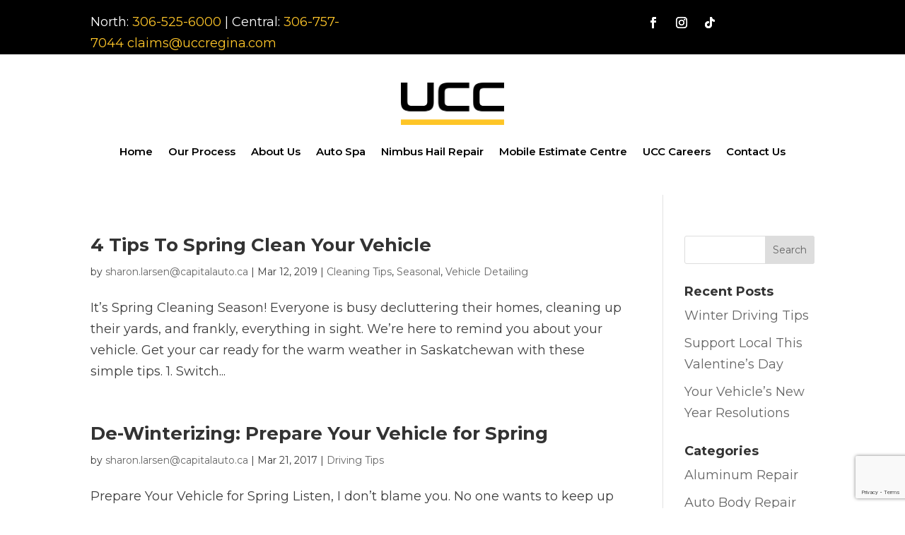

--- FILE ---
content_type: text/html; charset=utf-8
request_url: https://www.google.com/recaptcha/api2/anchor?ar=1&k=6Lcuh-QqAAAAACBrueMZzTYHQDShM_Pd53g25WLQ&co=aHR0cHM6Ly91Y2NyZWdpbmEuY29tOjQ0Mw..&hl=en&v=PoyoqOPhxBO7pBk68S4YbpHZ&size=invisible&anchor-ms=20000&execute-ms=30000&cb=1ta2wint3dy3
body_size: 48657
content:
<!DOCTYPE HTML><html dir="ltr" lang="en"><head><meta http-equiv="Content-Type" content="text/html; charset=UTF-8">
<meta http-equiv="X-UA-Compatible" content="IE=edge">
<title>reCAPTCHA</title>
<style type="text/css">
/* cyrillic-ext */
@font-face {
  font-family: 'Roboto';
  font-style: normal;
  font-weight: 400;
  font-stretch: 100%;
  src: url(//fonts.gstatic.com/s/roboto/v48/KFO7CnqEu92Fr1ME7kSn66aGLdTylUAMa3GUBHMdazTgWw.woff2) format('woff2');
  unicode-range: U+0460-052F, U+1C80-1C8A, U+20B4, U+2DE0-2DFF, U+A640-A69F, U+FE2E-FE2F;
}
/* cyrillic */
@font-face {
  font-family: 'Roboto';
  font-style: normal;
  font-weight: 400;
  font-stretch: 100%;
  src: url(//fonts.gstatic.com/s/roboto/v48/KFO7CnqEu92Fr1ME7kSn66aGLdTylUAMa3iUBHMdazTgWw.woff2) format('woff2');
  unicode-range: U+0301, U+0400-045F, U+0490-0491, U+04B0-04B1, U+2116;
}
/* greek-ext */
@font-face {
  font-family: 'Roboto';
  font-style: normal;
  font-weight: 400;
  font-stretch: 100%;
  src: url(//fonts.gstatic.com/s/roboto/v48/KFO7CnqEu92Fr1ME7kSn66aGLdTylUAMa3CUBHMdazTgWw.woff2) format('woff2');
  unicode-range: U+1F00-1FFF;
}
/* greek */
@font-face {
  font-family: 'Roboto';
  font-style: normal;
  font-weight: 400;
  font-stretch: 100%;
  src: url(//fonts.gstatic.com/s/roboto/v48/KFO7CnqEu92Fr1ME7kSn66aGLdTylUAMa3-UBHMdazTgWw.woff2) format('woff2');
  unicode-range: U+0370-0377, U+037A-037F, U+0384-038A, U+038C, U+038E-03A1, U+03A3-03FF;
}
/* math */
@font-face {
  font-family: 'Roboto';
  font-style: normal;
  font-weight: 400;
  font-stretch: 100%;
  src: url(//fonts.gstatic.com/s/roboto/v48/KFO7CnqEu92Fr1ME7kSn66aGLdTylUAMawCUBHMdazTgWw.woff2) format('woff2');
  unicode-range: U+0302-0303, U+0305, U+0307-0308, U+0310, U+0312, U+0315, U+031A, U+0326-0327, U+032C, U+032F-0330, U+0332-0333, U+0338, U+033A, U+0346, U+034D, U+0391-03A1, U+03A3-03A9, U+03B1-03C9, U+03D1, U+03D5-03D6, U+03F0-03F1, U+03F4-03F5, U+2016-2017, U+2034-2038, U+203C, U+2040, U+2043, U+2047, U+2050, U+2057, U+205F, U+2070-2071, U+2074-208E, U+2090-209C, U+20D0-20DC, U+20E1, U+20E5-20EF, U+2100-2112, U+2114-2115, U+2117-2121, U+2123-214F, U+2190, U+2192, U+2194-21AE, U+21B0-21E5, U+21F1-21F2, U+21F4-2211, U+2213-2214, U+2216-22FF, U+2308-230B, U+2310, U+2319, U+231C-2321, U+2336-237A, U+237C, U+2395, U+239B-23B7, U+23D0, U+23DC-23E1, U+2474-2475, U+25AF, U+25B3, U+25B7, U+25BD, U+25C1, U+25CA, U+25CC, U+25FB, U+266D-266F, U+27C0-27FF, U+2900-2AFF, U+2B0E-2B11, U+2B30-2B4C, U+2BFE, U+3030, U+FF5B, U+FF5D, U+1D400-1D7FF, U+1EE00-1EEFF;
}
/* symbols */
@font-face {
  font-family: 'Roboto';
  font-style: normal;
  font-weight: 400;
  font-stretch: 100%;
  src: url(//fonts.gstatic.com/s/roboto/v48/KFO7CnqEu92Fr1ME7kSn66aGLdTylUAMaxKUBHMdazTgWw.woff2) format('woff2');
  unicode-range: U+0001-000C, U+000E-001F, U+007F-009F, U+20DD-20E0, U+20E2-20E4, U+2150-218F, U+2190, U+2192, U+2194-2199, U+21AF, U+21E6-21F0, U+21F3, U+2218-2219, U+2299, U+22C4-22C6, U+2300-243F, U+2440-244A, U+2460-24FF, U+25A0-27BF, U+2800-28FF, U+2921-2922, U+2981, U+29BF, U+29EB, U+2B00-2BFF, U+4DC0-4DFF, U+FFF9-FFFB, U+10140-1018E, U+10190-1019C, U+101A0, U+101D0-101FD, U+102E0-102FB, U+10E60-10E7E, U+1D2C0-1D2D3, U+1D2E0-1D37F, U+1F000-1F0FF, U+1F100-1F1AD, U+1F1E6-1F1FF, U+1F30D-1F30F, U+1F315, U+1F31C, U+1F31E, U+1F320-1F32C, U+1F336, U+1F378, U+1F37D, U+1F382, U+1F393-1F39F, U+1F3A7-1F3A8, U+1F3AC-1F3AF, U+1F3C2, U+1F3C4-1F3C6, U+1F3CA-1F3CE, U+1F3D4-1F3E0, U+1F3ED, U+1F3F1-1F3F3, U+1F3F5-1F3F7, U+1F408, U+1F415, U+1F41F, U+1F426, U+1F43F, U+1F441-1F442, U+1F444, U+1F446-1F449, U+1F44C-1F44E, U+1F453, U+1F46A, U+1F47D, U+1F4A3, U+1F4B0, U+1F4B3, U+1F4B9, U+1F4BB, U+1F4BF, U+1F4C8-1F4CB, U+1F4D6, U+1F4DA, U+1F4DF, U+1F4E3-1F4E6, U+1F4EA-1F4ED, U+1F4F7, U+1F4F9-1F4FB, U+1F4FD-1F4FE, U+1F503, U+1F507-1F50B, U+1F50D, U+1F512-1F513, U+1F53E-1F54A, U+1F54F-1F5FA, U+1F610, U+1F650-1F67F, U+1F687, U+1F68D, U+1F691, U+1F694, U+1F698, U+1F6AD, U+1F6B2, U+1F6B9-1F6BA, U+1F6BC, U+1F6C6-1F6CF, U+1F6D3-1F6D7, U+1F6E0-1F6EA, U+1F6F0-1F6F3, U+1F6F7-1F6FC, U+1F700-1F7FF, U+1F800-1F80B, U+1F810-1F847, U+1F850-1F859, U+1F860-1F887, U+1F890-1F8AD, U+1F8B0-1F8BB, U+1F8C0-1F8C1, U+1F900-1F90B, U+1F93B, U+1F946, U+1F984, U+1F996, U+1F9E9, U+1FA00-1FA6F, U+1FA70-1FA7C, U+1FA80-1FA89, U+1FA8F-1FAC6, U+1FACE-1FADC, U+1FADF-1FAE9, U+1FAF0-1FAF8, U+1FB00-1FBFF;
}
/* vietnamese */
@font-face {
  font-family: 'Roboto';
  font-style: normal;
  font-weight: 400;
  font-stretch: 100%;
  src: url(//fonts.gstatic.com/s/roboto/v48/KFO7CnqEu92Fr1ME7kSn66aGLdTylUAMa3OUBHMdazTgWw.woff2) format('woff2');
  unicode-range: U+0102-0103, U+0110-0111, U+0128-0129, U+0168-0169, U+01A0-01A1, U+01AF-01B0, U+0300-0301, U+0303-0304, U+0308-0309, U+0323, U+0329, U+1EA0-1EF9, U+20AB;
}
/* latin-ext */
@font-face {
  font-family: 'Roboto';
  font-style: normal;
  font-weight: 400;
  font-stretch: 100%;
  src: url(//fonts.gstatic.com/s/roboto/v48/KFO7CnqEu92Fr1ME7kSn66aGLdTylUAMa3KUBHMdazTgWw.woff2) format('woff2');
  unicode-range: U+0100-02BA, U+02BD-02C5, U+02C7-02CC, U+02CE-02D7, U+02DD-02FF, U+0304, U+0308, U+0329, U+1D00-1DBF, U+1E00-1E9F, U+1EF2-1EFF, U+2020, U+20A0-20AB, U+20AD-20C0, U+2113, U+2C60-2C7F, U+A720-A7FF;
}
/* latin */
@font-face {
  font-family: 'Roboto';
  font-style: normal;
  font-weight: 400;
  font-stretch: 100%;
  src: url(//fonts.gstatic.com/s/roboto/v48/KFO7CnqEu92Fr1ME7kSn66aGLdTylUAMa3yUBHMdazQ.woff2) format('woff2');
  unicode-range: U+0000-00FF, U+0131, U+0152-0153, U+02BB-02BC, U+02C6, U+02DA, U+02DC, U+0304, U+0308, U+0329, U+2000-206F, U+20AC, U+2122, U+2191, U+2193, U+2212, U+2215, U+FEFF, U+FFFD;
}
/* cyrillic-ext */
@font-face {
  font-family: 'Roboto';
  font-style: normal;
  font-weight: 500;
  font-stretch: 100%;
  src: url(//fonts.gstatic.com/s/roboto/v48/KFO7CnqEu92Fr1ME7kSn66aGLdTylUAMa3GUBHMdazTgWw.woff2) format('woff2');
  unicode-range: U+0460-052F, U+1C80-1C8A, U+20B4, U+2DE0-2DFF, U+A640-A69F, U+FE2E-FE2F;
}
/* cyrillic */
@font-face {
  font-family: 'Roboto';
  font-style: normal;
  font-weight: 500;
  font-stretch: 100%;
  src: url(//fonts.gstatic.com/s/roboto/v48/KFO7CnqEu92Fr1ME7kSn66aGLdTylUAMa3iUBHMdazTgWw.woff2) format('woff2');
  unicode-range: U+0301, U+0400-045F, U+0490-0491, U+04B0-04B1, U+2116;
}
/* greek-ext */
@font-face {
  font-family: 'Roboto';
  font-style: normal;
  font-weight: 500;
  font-stretch: 100%;
  src: url(//fonts.gstatic.com/s/roboto/v48/KFO7CnqEu92Fr1ME7kSn66aGLdTylUAMa3CUBHMdazTgWw.woff2) format('woff2');
  unicode-range: U+1F00-1FFF;
}
/* greek */
@font-face {
  font-family: 'Roboto';
  font-style: normal;
  font-weight: 500;
  font-stretch: 100%;
  src: url(//fonts.gstatic.com/s/roboto/v48/KFO7CnqEu92Fr1ME7kSn66aGLdTylUAMa3-UBHMdazTgWw.woff2) format('woff2');
  unicode-range: U+0370-0377, U+037A-037F, U+0384-038A, U+038C, U+038E-03A1, U+03A3-03FF;
}
/* math */
@font-face {
  font-family: 'Roboto';
  font-style: normal;
  font-weight: 500;
  font-stretch: 100%;
  src: url(//fonts.gstatic.com/s/roboto/v48/KFO7CnqEu92Fr1ME7kSn66aGLdTylUAMawCUBHMdazTgWw.woff2) format('woff2');
  unicode-range: U+0302-0303, U+0305, U+0307-0308, U+0310, U+0312, U+0315, U+031A, U+0326-0327, U+032C, U+032F-0330, U+0332-0333, U+0338, U+033A, U+0346, U+034D, U+0391-03A1, U+03A3-03A9, U+03B1-03C9, U+03D1, U+03D5-03D6, U+03F0-03F1, U+03F4-03F5, U+2016-2017, U+2034-2038, U+203C, U+2040, U+2043, U+2047, U+2050, U+2057, U+205F, U+2070-2071, U+2074-208E, U+2090-209C, U+20D0-20DC, U+20E1, U+20E5-20EF, U+2100-2112, U+2114-2115, U+2117-2121, U+2123-214F, U+2190, U+2192, U+2194-21AE, U+21B0-21E5, U+21F1-21F2, U+21F4-2211, U+2213-2214, U+2216-22FF, U+2308-230B, U+2310, U+2319, U+231C-2321, U+2336-237A, U+237C, U+2395, U+239B-23B7, U+23D0, U+23DC-23E1, U+2474-2475, U+25AF, U+25B3, U+25B7, U+25BD, U+25C1, U+25CA, U+25CC, U+25FB, U+266D-266F, U+27C0-27FF, U+2900-2AFF, U+2B0E-2B11, U+2B30-2B4C, U+2BFE, U+3030, U+FF5B, U+FF5D, U+1D400-1D7FF, U+1EE00-1EEFF;
}
/* symbols */
@font-face {
  font-family: 'Roboto';
  font-style: normal;
  font-weight: 500;
  font-stretch: 100%;
  src: url(//fonts.gstatic.com/s/roboto/v48/KFO7CnqEu92Fr1ME7kSn66aGLdTylUAMaxKUBHMdazTgWw.woff2) format('woff2');
  unicode-range: U+0001-000C, U+000E-001F, U+007F-009F, U+20DD-20E0, U+20E2-20E4, U+2150-218F, U+2190, U+2192, U+2194-2199, U+21AF, U+21E6-21F0, U+21F3, U+2218-2219, U+2299, U+22C4-22C6, U+2300-243F, U+2440-244A, U+2460-24FF, U+25A0-27BF, U+2800-28FF, U+2921-2922, U+2981, U+29BF, U+29EB, U+2B00-2BFF, U+4DC0-4DFF, U+FFF9-FFFB, U+10140-1018E, U+10190-1019C, U+101A0, U+101D0-101FD, U+102E0-102FB, U+10E60-10E7E, U+1D2C0-1D2D3, U+1D2E0-1D37F, U+1F000-1F0FF, U+1F100-1F1AD, U+1F1E6-1F1FF, U+1F30D-1F30F, U+1F315, U+1F31C, U+1F31E, U+1F320-1F32C, U+1F336, U+1F378, U+1F37D, U+1F382, U+1F393-1F39F, U+1F3A7-1F3A8, U+1F3AC-1F3AF, U+1F3C2, U+1F3C4-1F3C6, U+1F3CA-1F3CE, U+1F3D4-1F3E0, U+1F3ED, U+1F3F1-1F3F3, U+1F3F5-1F3F7, U+1F408, U+1F415, U+1F41F, U+1F426, U+1F43F, U+1F441-1F442, U+1F444, U+1F446-1F449, U+1F44C-1F44E, U+1F453, U+1F46A, U+1F47D, U+1F4A3, U+1F4B0, U+1F4B3, U+1F4B9, U+1F4BB, U+1F4BF, U+1F4C8-1F4CB, U+1F4D6, U+1F4DA, U+1F4DF, U+1F4E3-1F4E6, U+1F4EA-1F4ED, U+1F4F7, U+1F4F9-1F4FB, U+1F4FD-1F4FE, U+1F503, U+1F507-1F50B, U+1F50D, U+1F512-1F513, U+1F53E-1F54A, U+1F54F-1F5FA, U+1F610, U+1F650-1F67F, U+1F687, U+1F68D, U+1F691, U+1F694, U+1F698, U+1F6AD, U+1F6B2, U+1F6B9-1F6BA, U+1F6BC, U+1F6C6-1F6CF, U+1F6D3-1F6D7, U+1F6E0-1F6EA, U+1F6F0-1F6F3, U+1F6F7-1F6FC, U+1F700-1F7FF, U+1F800-1F80B, U+1F810-1F847, U+1F850-1F859, U+1F860-1F887, U+1F890-1F8AD, U+1F8B0-1F8BB, U+1F8C0-1F8C1, U+1F900-1F90B, U+1F93B, U+1F946, U+1F984, U+1F996, U+1F9E9, U+1FA00-1FA6F, U+1FA70-1FA7C, U+1FA80-1FA89, U+1FA8F-1FAC6, U+1FACE-1FADC, U+1FADF-1FAE9, U+1FAF0-1FAF8, U+1FB00-1FBFF;
}
/* vietnamese */
@font-face {
  font-family: 'Roboto';
  font-style: normal;
  font-weight: 500;
  font-stretch: 100%;
  src: url(//fonts.gstatic.com/s/roboto/v48/KFO7CnqEu92Fr1ME7kSn66aGLdTylUAMa3OUBHMdazTgWw.woff2) format('woff2');
  unicode-range: U+0102-0103, U+0110-0111, U+0128-0129, U+0168-0169, U+01A0-01A1, U+01AF-01B0, U+0300-0301, U+0303-0304, U+0308-0309, U+0323, U+0329, U+1EA0-1EF9, U+20AB;
}
/* latin-ext */
@font-face {
  font-family: 'Roboto';
  font-style: normal;
  font-weight: 500;
  font-stretch: 100%;
  src: url(//fonts.gstatic.com/s/roboto/v48/KFO7CnqEu92Fr1ME7kSn66aGLdTylUAMa3KUBHMdazTgWw.woff2) format('woff2');
  unicode-range: U+0100-02BA, U+02BD-02C5, U+02C7-02CC, U+02CE-02D7, U+02DD-02FF, U+0304, U+0308, U+0329, U+1D00-1DBF, U+1E00-1E9F, U+1EF2-1EFF, U+2020, U+20A0-20AB, U+20AD-20C0, U+2113, U+2C60-2C7F, U+A720-A7FF;
}
/* latin */
@font-face {
  font-family: 'Roboto';
  font-style: normal;
  font-weight: 500;
  font-stretch: 100%;
  src: url(//fonts.gstatic.com/s/roboto/v48/KFO7CnqEu92Fr1ME7kSn66aGLdTylUAMa3yUBHMdazQ.woff2) format('woff2');
  unicode-range: U+0000-00FF, U+0131, U+0152-0153, U+02BB-02BC, U+02C6, U+02DA, U+02DC, U+0304, U+0308, U+0329, U+2000-206F, U+20AC, U+2122, U+2191, U+2193, U+2212, U+2215, U+FEFF, U+FFFD;
}
/* cyrillic-ext */
@font-face {
  font-family: 'Roboto';
  font-style: normal;
  font-weight: 900;
  font-stretch: 100%;
  src: url(//fonts.gstatic.com/s/roboto/v48/KFO7CnqEu92Fr1ME7kSn66aGLdTylUAMa3GUBHMdazTgWw.woff2) format('woff2');
  unicode-range: U+0460-052F, U+1C80-1C8A, U+20B4, U+2DE0-2DFF, U+A640-A69F, U+FE2E-FE2F;
}
/* cyrillic */
@font-face {
  font-family: 'Roboto';
  font-style: normal;
  font-weight: 900;
  font-stretch: 100%;
  src: url(//fonts.gstatic.com/s/roboto/v48/KFO7CnqEu92Fr1ME7kSn66aGLdTylUAMa3iUBHMdazTgWw.woff2) format('woff2');
  unicode-range: U+0301, U+0400-045F, U+0490-0491, U+04B0-04B1, U+2116;
}
/* greek-ext */
@font-face {
  font-family: 'Roboto';
  font-style: normal;
  font-weight: 900;
  font-stretch: 100%;
  src: url(//fonts.gstatic.com/s/roboto/v48/KFO7CnqEu92Fr1ME7kSn66aGLdTylUAMa3CUBHMdazTgWw.woff2) format('woff2');
  unicode-range: U+1F00-1FFF;
}
/* greek */
@font-face {
  font-family: 'Roboto';
  font-style: normal;
  font-weight: 900;
  font-stretch: 100%;
  src: url(//fonts.gstatic.com/s/roboto/v48/KFO7CnqEu92Fr1ME7kSn66aGLdTylUAMa3-UBHMdazTgWw.woff2) format('woff2');
  unicode-range: U+0370-0377, U+037A-037F, U+0384-038A, U+038C, U+038E-03A1, U+03A3-03FF;
}
/* math */
@font-face {
  font-family: 'Roboto';
  font-style: normal;
  font-weight: 900;
  font-stretch: 100%;
  src: url(//fonts.gstatic.com/s/roboto/v48/KFO7CnqEu92Fr1ME7kSn66aGLdTylUAMawCUBHMdazTgWw.woff2) format('woff2');
  unicode-range: U+0302-0303, U+0305, U+0307-0308, U+0310, U+0312, U+0315, U+031A, U+0326-0327, U+032C, U+032F-0330, U+0332-0333, U+0338, U+033A, U+0346, U+034D, U+0391-03A1, U+03A3-03A9, U+03B1-03C9, U+03D1, U+03D5-03D6, U+03F0-03F1, U+03F4-03F5, U+2016-2017, U+2034-2038, U+203C, U+2040, U+2043, U+2047, U+2050, U+2057, U+205F, U+2070-2071, U+2074-208E, U+2090-209C, U+20D0-20DC, U+20E1, U+20E5-20EF, U+2100-2112, U+2114-2115, U+2117-2121, U+2123-214F, U+2190, U+2192, U+2194-21AE, U+21B0-21E5, U+21F1-21F2, U+21F4-2211, U+2213-2214, U+2216-22FF, U+2308-230B, U+2310, U+2319, U+231C-2321, U+2336-237A, U+237C, U+2395, U+239B-23B7, U+23D0, U+23DC-23E1, U+2474-2475, U+25AF, U+25B3, U+25B7, U+25BD, U+25C1, U+25CA, U+25CC, U+25FB, U+266D-266F, U+27C0-27FF, U+2900-2AFF, U+2B0E-2B11, U+2B30-2B4C, U+2BFE, U+3030, U+FF5B, U+FF5D, U+1D400-1D7FF, U+1EE00-1EEFF;
}
/* symbols */
@font-face {
  font-family: 'Roboto';
  font-style: normal;
  font-weight: 900;
  font-stretch: 100%;
  src: url(//fonts.gstatic.com/s/roboto/v48/KFO7CnqEu92Fr1ME7kSn66aGLdTylUAMaxKUBHMdazTgWw.woff2) format('woff2');
  unicode-range: U+0001-000C, U+000E-001F, U+007F-009F, U+20DD-20E0, U+20E2-20E4, U+2150-218F, U+2190, U+2192, U+2194-2199, U+21AF, U+21E6-21F0, U+21F3, U+2218-2219, U+2299, U+22C4-22C6, U+2300-243F, U+2440-244A, U+2460-24FF, U+25A0-27BF, U+2800-28FF, U+2921-2922, U+2981, U+29BF, U+29EB, U+2B00-2BFF, U+4DC0-4DFF, U+FFF9-FFFB, U+10140-1018E, U+10190-1019C, U+101A0, U+101D0-101FD, U+102E0-102FB, U+10E60-10E7E, U+1D2C0-1D2D3, U+1D2E0-1D37F, U+1F000-1F0FF, U+1F100-1F1AD, U+1F1E6-1F1FF, U+1F30D-1F30F, U+1F315, U+1F31C, U+1F31E, U+1F320-1F32C, U+1F336, U+1F378, U+1F37D, U+1F382, U+1F393-1F39F, U+1F3A7-1F3A8, U+1F3AC-1F3AF, U+1F3C2, U+1F3C4-1F3C6, U+1F3CA-1F3CE, U+1F3D4-1F3E0, U+1F3ED, U+1F3F1-1F3F3, U+1F3F5-1F3F7, U+1F408, U+1F415, U+1F41F, U+1F426, U+1F43F, U+1F441-1F442, U+1F444, U+1F446-1F449, U+1F44C-1F44E, U+1F453, U+1F46A, U+1F47D, U+1F4A3, U+1F4B0, U+1F4B3, U+1F4B9, U+1F4BB, U+1F4BF, U+1F4C8-1F4CB, U+1F4D6, U+1F4DA, U+1F4DF, U+1F4E3-1F4E6, U+1F4EA-1F4ED, U+1F4F7, U+1F4F9-1F4FB, U+1F4FD-1F4FE, U+1F503, U+1F507-1F50B, U+1F50D, U+1F512-1F513, U+1F53E-1F54A, U+1F54F-1F5FA, U+1F610, U+1F650-1F67F, U+1F687, U+1F68D, U+1F691, U+1F694, U+1F698, U+1F6AD, U+1F6B2, U+1F6B9-1F6BA, U+1F6BC, U+1F6C6-1F6CF, U+1F6D3-1F6D7, U+1F6E0-1F6EA, U+1F6F0-1F6F3, U+1F6F7-1F6FC, U+1F700-1F7FF, U+1F800-1F80B, U+1F810-1F847, U+1F850-1F859, U+1F860-1F887, U+1F890-1F8AD, U+1F8B0-1F8BB, U+1F8C0-1F8C1, U+1F900-1F90B, U+1F93B, U+1F946, U+1F984, U+1F996, U+1F9E9, U+1FA00-1FA6F, U+1FA70-1FA7C, U+1FA80-1FA89, U+1FA8F-1FAC6, U+1FACE-1FADC, U+1FADF-1FAE9, U+1FAF0-1FAF8, U+1FB00-1FBFF;
}
/* vietnamese */
@font-face {
  font-family: 'Roboto';
  font-style: normal;
  font-weight: 900;
  font-stretch: 100%;
  src: url(//fonts.gstatic.com/s/roboto/v48/KFO7CnqEu92Fr1ME7kSn66aGLdTylUAMa3OUBHMdazTgWw.woff2) format('woff2');
  unicode-range: U+0102-0103, U+0110-0111, U+0128-0129, U+0168-0169, U+01A0-01A1, U+01AF-01B0, U+0300-0301, U+0303-0304, U+0308-0309, U+0323, U+0329, U+1EA0-1EF9, U+20AB;
}
/* latin-ext */
@font-face {
  font-family: 'Roboto';
  font-style: normal;
  font-weight: 900;
  font-stretch: 100%;
  src: url(//fonts.gstatic.com/s/roboto/v48/KFO7CnqEu92Fr1ME7kSn66aGLdTylUAMa3KUBHMdazTgWw.woff2) format('woff2');
  unicode-range: U+0100-02BA, U+02BD-02C5, U+02C7-02CC, U+02CE-02D7, U+02DD-02FF, U+0304, U+0308, U+0329, U+1D00-1DBF, U+1E00-1E9F, U+1EF2-1EFF, U+2020, U+20A0-20AB, U+20AD-20C0, U+2113, U+2C60-2C7F, U+A720-A7FF;
}
/* latin */
@font-face {
  font-family: 'Roboto';
  font-style: normal;
  font-weight: 900;
  font-stretch: 100%;
  src: url(//fonts.gstatic.com/s/roboto/v48/KFO7CnqEu92Fr1ME7kSn66aGLdTylUAMa3yUBHMdazQ.woff2) format('woff2');
  unicode-range: U+0000-00FF, U+0131, U+0152-0153, U+02BB-02BC, U+02C6, U+02DA, U+02DC, U+0304, U+0308, U+0329, U+2000-206F, U+20AC, U+2122, U+2191, U+2193, U+2212, U+2215, U+FEFF, U+FFFD;
}

</style>
<link rel="stylesheet" type="text/css" href="https://www.gstatic.com/recaptcha/releases/PoyoqOPhxBO7pBk68S4YbpHZ/styles__ltr.css">
<script nonce="0jnBfYSzxQwh6GjQm6vW2A" type="text/javascript">window['__recaptcha_api'] = 'https://www.google.com/recaptcha/api2/';</script>
<script type="text/javascript" src="https://www.gstatic.com/recaptcha/releases/PoyoqOPhxBO7pBk68S4YbpHZ/recaptcha__en.js" nonce="0jnBfYSzxQwh6GjQm6vW2A">
      
    </script></head>
<body><div id="rc-anchor-alert" class="rc-anchor-alert"></div>
<input type="hidden" id="recaptcha-token" value="[base64]">
<script type="text/javascript" nonce="0jnBfYSzxQwh6GjQm6vW2A">
      recaptcha.anchor.Main.init("[\x22ainput\x22,[\x22bgdata\x22,\x22\x22,\[base64]/[base64]/[base64]/[base64]/[base64]/UltsKytdPUU6KEU8MjA0OD9SW2wrK109RT4+NnwxOTI6KChFJjY0NTEyKT09NTUyOTYmJk0rMTxjLmxlbmd0aCYmKGMuY2hhckNvZGVBdChNKzEpJjY0NTEyKT09NTYzMjA/[base64]/[base64]/[base64]/[base64]/[base64]/[base64]/[base64]\x22,\[base64]\\u003d\\u003d\x22,\x22woPCuEdjewlabWBUWcO6wo17FRU8LlBsw5Uaw4wDwpZnD8Kiw5olEMOGwrQ1woPDjsOGGGkBAgzCuClLw7nCrMKGCF4SwqpGPsOcw4TCrmHDrTURw7MRHMOAGMKWLg7DszvDmsOtwoLDlcKVQjU+VEh0w5IUw64Pw7XDqsO+N1DCr8Kiw6FpOwxRw6BOw7/CosOhw7YDI8O1wpbDuATDgCB0NsO0woBQAcK+YkXDkMKawqBTwp3CjsKTSiTDgsOBwqQuw5kiw7nCpDckQMKdDTtafFjCkMKUAAMuwpLDtsKaNsO2w7PCsjoiE8Kob8K5w6nCjH4rcGjChzN1esKoHsKaw71dKA7ClMOuMxlxUSR3XDJ1EsO1MVjDpS/Duk4FwobDmHpYw5tSwoPCsHvDng9XFWjDksOKWG7DrV0dw43DlizCmcOTasK9LQpHw6DDgkLCj09AwrfCnsOVNsODAsOdwpbDr8OIUlFNC3jCt8OnOx/Dq8KRK8KES8KaQiPCuFBYwpzDgC/CoVrDojQjwo3Dk8KUwpzDll5YZsOmw6wvEzgfwotuw6I0D8Okw603woMFBG9xwqp9esKQw7zDnMODw6YMAsOKw7vDhMOkwqotKhHCs8KrQMKLcj/DuDEYwqfDuT/CowZkwqjClcKWBMKPGi3CosKHwpUSJMOhw7HDhSMkwrcUGsOJUsOlw4/Dm8OGOMKIwrpABMO9EMOZHU5ywpbDrTTDvCTDvhfCv2PCuBxJYGQ/dlN7wq/DssOOwr1AfsKgbsKDw5LDgXzCtcKzwrMlIsKFYF9Nw709w4g9NcOsKgkEw7MiH8KzV8O3aQfCnGpGbMOxI0TDpilKGMOmdMOlwqhcCsOwWMOscMOJw7sjTAA0eiXCpEbCnivCv3BBE1PDr8KWwqnDs8OnBAvCtBzCqcOAw7zDmyrDg8Obw6tFZQ/Cpm10OGLCg8KUemtyw6LCpMKvaFFgcMKvUGHDuMKIXGvDkcKnw6x1CndHHsOEF8KNHBhTL1bDun7Cgiojw6/DkMKBwotGSw7CuHxCGsKfw77CrzzCh1LCmsKJScKWwqoRJ8KpJ3xfw7J/DsO1EwNqwrvDr3Q+Q3ZGw7/DmmY+wow2w6MAdFY2TsKvw4Njw51iasKXw4YRPcKpHMKzDxTDsMOSQydSw6nCoMOjYA8lGSzDucOKw6R7BREBw4oewqDDgMK/e8O2w6Urw4XDr1nDl8KnwrjDt8OhVMO2dMOjw4zDusKzVsK1UsK4wrTDjAHDnHnCo29/[base64]/cMOQwpnDlifCuljCrWIoS8Oow4MYwptywr1/T1fCvsOLaVIHOcK0fkcqwoAjGm7Cv8K1wpYTaMKWwqdnwrPDscKAw7ABw5XCkRLCoMOZwoQFw6LDusKJwqppwp86csK7YsK7FAUIwrbCpMOtwqfDq27CjUMcw43DuT9kP8OjHWYfwowBw5t1GRLDuUdiwrFHwp/Cs8OOwqvCkUE1DcKMw47Dv8KaNcOlbsKqw7Iaw6XCqcOsXcKWaMOrdMOFaQDCn0pCwrzDo8Oxw4jDhjzDnsOlwqVJHS3Dh3N0w7olV1vCoQTDnMO+RnRvSMKvEcK8wpDDpx5/[base64]/WMOPfQ3CvEPCrcO8w7EBGmDCkCdxwqAiOcOVVFBxwpbCj8ODBcK4wpLCrylhC8K2YH8zZcKRdxrDuMK1QljDs8KBwoRtZsK/w67Dk8OKE1IhWBTCmXwkY8KyTjrCpsOGwpXCsMOiLMKtw4lrZsK9QMK7fEksKhXDni0Qw4ICwpLDrcObJ8OiQcO4d0dZTjPCuiYuwojCqUXDpg97f3s7w6hDUMKcw6V9VVvCuMOadsOjRcKYLsOQTyZCODPCoUTDusOOccKkf8Kow6jCvQrClcK/QS8PHUnCh8K7dyMkA0AxEsK5w4HDkTHCsh7DhxcpwoIiwqHDsBjCiTlFWsO7w67CrXPDsMKGbB7Cpz8qwpzDmcOewpdFwp42fMK+wqjCjcOpGkMOYDvDgH4fwrwwwrJjM8Krw47DkcOuw7Utw5MOdTYdR23Cp8KOCTjDrMOIWcKdczbCt8KQw4/[base64]/[base64]/DlSJPwrnCscOWwoMhwqRdw4/CsMOPQC/[base64]/[base64]/[base64]/CginDqMObw7oPwqk1KH7DiRx/WR/Do8Kia8KhJMOXwrjDhTEmccOzwoYnw4TCsnEmZMOLwpsUwrbDtcK5w5tfwqsYGEhtw5w1di7CicKmw4kxwq3DoFoIw68TCQNoRhLChm9/wpzDmcKhdMKaBMK2SiLCisKUw6/CqsKGw5lCw4JrbifCniLDjE4iw5TDnTgEDzLCrm1Ff0AVw7LDiMKZw5dbw6jCqcOHDMOmOMKwfsKIOldFwo/DnzfCtD7Du0DCiGTCocO5BsOmWlkRKGNuMMO+w6NAw6RkcMK7woPDkGw+HwpVw6TCkU1SYx/Co3MLwo/[base64]/[base64]/w5bChcKEQcOHwrh0w4PCoXPCgcKTwpXDiMK2wodBwoZ9S11Bw6orBcOOPMKvwr13w7bCmcOSw4QVGTPCjcO2w73CqQ7DlcKMNcOxw7/DocOew4TDgMKpw5rDjBY1ImEeMsOoYwrDpCjCjnchcHI9WsO8w4vDsMK4IMK4w5g6UMKQNsKPw6M1w5cAOcKEw5wNwo7DvmwCRmEwwrzCqTbDl8KvIFDCjsO0wrgrwrXCqxvChzBlw4xYCMKZwpIZwr8AFG7ClsKUw5Mnwo7DsjvDmm9zHXzDkcOnM1gUw5k3wp9/YSfCnzPDj8K/w5sPw5DDrGk7w4gIwoxMOWHDnMOawrwIw5dSwrN8w6ljw6pdwrQcVSE1w5vCpwbCqsKIwpvDrnkrJcK0w47Dp8OybFxSAhrCsMKxXDrDscONZMKtwrLCix8lLcKawoE/JsOIw5FbacKvMMKce0d0wrHDg8Oaw7LCk08FwqFDw67CnwfCr8KbeVs1w4lWw6BLGCrDtcOwbBTCizY4wo1dw7ISbsO1VAoYw4vCt8KXP8Kkw4lYw4dndGkuci7DnlAqGMK2fjXDnMOsW8KzT3A3PMODSsOmw7nDgz/DtcObwqc3w6p9Okhxw5zCsTYbGsOPwq8bwoHCkMK8IXMsw5rDkDljw7XDlSluPV3DqmvDoMOMeURPwrXDhMKtw4gswrTCqDzCqGTDvGbDmGB0KwjCh8O3w6hVdcKdSj1Zw7MIw5svwr/CpSkJQcOYw6XDo8Otw73DrsK0ZcKQF8OvXMOyd8K7RcOaw5/Dl8Kyf8ODfjVOwqzCqMKiRcK+RsO6XzTDrw/DocOhwqrDk8OxFhBTw4rDksKBwqVlw7/[base64]/wokISMKScMOBwpYfw6Amch/DmlHCl1kFZcOQIXbCp0/Dgn8UKAN0w79ew5NgwrtMw5jCpk/Ci8KYwqANIcKoP2XDklJYworDpsOhc1t/RMO6O8OmTG3DmsKOCg5Iw4x+GsKnbcKSFn9NEMOtw6vDolh7wrUIwqjCoiDCplHCqQcMeVrCtcOUwqPCg8OOclnCtMOnTioZAHwDw7vClsKyTcKDHh7Cn8OsE1l/diRWw6k2cMKJwq3CpsOdwp1+UMO/[base64]/DgikLw4saHC88QxZZLDPCncOON8OvKMOCw4TDlQHDuHvDlMOlw5rDpVBzwpPCo8ODw7tdPcOEVcK8w6jCmDHDsz7ChTJVf8KVVAjDr09oRMOvw7c2wqlrY8KtPTQ6w43DhCN7f18FwoLDi8OEPhPCs8KMwrXDq8KYwpA/[base64]/DhsKmMsK+YgjCm8OOwrnDpA/DqsK+w5cpwrQHw4EYw5zCtnYgOMKjLF98EMOlw6V7PB9Bwr/CgAjChRlMw7LDhGXDmH7Clm1Tw5s7woLCpDpONFnCjU/DhMKTwqxSw61TQMKsw6DDhyDDj8OXwrhKw5/Cl8Okw63Crj/DsMK3w6RESsOzZybCi8ONw5tXYH9/w6RZVMK1wqLCn3jDt8Oww5vCigrClMOFdRbDjVHCtCPCmxpxGMK1W8KyfsKmecK1w75SbMKYTh5gwqVeF8KBw5/[base64]/[base64]/[base64]/DocOlesK/w65Ic8KvXyTCk2DCmsKpwpTCgsK/w6RuMsKLDMK9w4rDlMOBw5FowofCuw/DsMKpw7lwYSpLIDJQwozCk8KrQMOsY8KtFxzCgBLCqMKvw4AlwqsfVsOLVBY/w4rCi8K2YGVmaz/[base64]/[base64]/RkpPwqdOwpbDtsKkwpPDtRpqwpJPwr8bGVIowpfCjMO2RMOzAsOuKsK2fGJDwpN3w5DDglLDqinCqDVvDMKxwptdJ8OrwpFywq/Do07CvGIfwpXDkMKww57CrsObDsOOwrzDi8K/wqlSP8K3eDxNw67ClcKOwpvDj3RNKGM8EMKVHHrCq8KvYTnDq8KYw4TDkMKcwp/ChsO1ScOUw7jDnsOub8KfA8KVwrMyV3TCkk4SYsO9wrrClcKpQcOFfcK+w4lgCGXCgQbDn3dgDxFtXn1re39XwrVdw5MMwqDCosKVBMKzw7XDh3FCHFclccKaWTzCvsKrw6bCqsOlRGHClsKrc0LDkcObCHzDgGFiwr7CkVsGwpjDjTF5CB/DisOqSSRacA1Ew4zDiH4RVzUSwrASLsOnwqFWTsKDwoNBw6Q+c8KdwpTDpHkewp/CsGbCn8OLcWTDosKiZ8OIQMOBwrDDl8KRDV8Kw5/Dhjt7A8OUwoYHdRvDghAcwpxQPHkQw4PCg2t5wrbDgsOCYsKgwqDCmjPDrHk/woHDuCJwLw5TAFnDtzJ7OsOZfgPDs8OlwohTPixtwrEnw7oUEkzCtcKmT3NzLWhbwqnCscOpVADCrHrCvkc5U8KMdMKMwpcswo7ClsOAwp3Ct8Onw5gQMcKNwqhrGsKAw7DCtWDCssOXw7nCulxKw6/CskDCqAjCusOTfhfDpkNow5TCrDgUw7rDuMKPw7jDljzCpcOWw6xnwprDnE3CpcKQBTgJw5PDpQ3DpcK1W8KNeMOoNgrCjFFobsKbdMO0ACbCvMOfw5Y2B3/DkEsoScOFw7TDhMKFL8ObOcO/bcKvw6rCr2rDsRLDs8KMccKpwpFdwobDnxY7cE3DoTXCm1FUCUROwqrDvHDCmsOgIRXClsKIWsK7d8O/Mk/CtcK3wpnDhsKmECTCiWHDsGkew6jCi8K2w7bCkcKXwpl0cCbCvMKzwrZ3PMOTw6HDiBbDmcOowpzCk09wTMO1wqoTCsK6wqTCtGZRNELDoEQQw6bDhcKJw74qdhHDjSRWw7fCs3MsOmLDqX5lZ8K2wrtrI8OzQQhfw77CmsKpw7/Dg8OJwr3DiS/DlMOTwpjCrUjCgcOFw5zDncKiwrBfSyDDhsOVwqLClsOhA0wYOXXCjMOFwo8eWcOSU8OGw69zIMKrw7JywrjCmsKkw4nCmsKtw4rCm1fDt37Ci1rDpMKlDsKHbcKxbMOdwqbCgMO5LmrDtUgtwqMMwqo3w4zChcKxw75/w6fCl1U1Y3QCwrw0w6nDiwvCo3FQwrrCvw1LJUfDi1hYwrHClQ3DmsOxY1djGsOiw7DCr8Klw7o4MMKBw4jCozXCogXDiV4gw5g3RV4ow6pdwrdBw7QNFcO0QWbDksO5cF/DlinClCPDu8KmZCYrw6XCsMOUSzbDtcOSW8KPwp4YccOFw40fQXNfcRZGwqnCk8OlYcKBw4LDkMOwXcOHw7AOD8OTFEHCv0nCrW3CoMK4w4/CozABw5ZBKcODbMKUOMKyQ8KbdwzCmsOcwqUZNB3DqVg/w6vDlXcgw5JBZSRWw45zwoZdw6zCsMOfe8K6R20rw7AdTsK9w57CkMO6d0TCkHpUw5oVw5jCr8OFAC/DlsOmLgXDt8Kow6fDs8O4w67CucOeWsOGNQTDicK9JMOgwqwwbULDj8OAwqR9XcOsw57DigMWRMOgWsKHwr7CscKNLC/CsMKWA8Kkw67CjlTCnxrDqcOhExpHwqLDtcOTbSgUw4RzwrwkEsOdwq9JKMKWwqvDgy7ClwU8AMKCw4zCrT0Ww77CoSVAwpdIw6ACw6MtNFTDmhrCm1/[base64]/wpzCjl3CoMK5w7XCssOpZ8Ouwr7DgcKRMg3CosKdIcKSw5QaEQ5aOsO/wowlFMO4worDpCXDhcK1bDLDuErDu8KcM8K0w5vDiMKMw4tDw5Mnw653w4QXwojCmAoMw4zCnsOrcGVfw6U2woN+w6gSw4MaHsKnwrnCpAZVGMKVJsOjw4/DisKdJgXCphXCqcKAAcKPVHPClsOEwrzDn8OwQkTDtW1QwpwZw4vDnH14wpwuYzvDisKbJMO2w5nCj35ww78AGDTCkDHCtCYtB8OUPDXDqT/DimnDl8KMfcK9aHvDmcOSN3oLdMKsTE7CpMOZW8OoaMO8wo1/cg/DqMKkAMOQP8OOwq/Du8KuwrbDs0vCt2cBIMOLW2LDtsKOwoYmwqvCj8KxwonCuCYBw6sCwoLChETDowdEAQ5aPMKNw5/Di8OXWsKEWsOUYsOoQBpDZzZhLMKJwoVOHy7Dp8O6w7vCnWs0w7rCqnJJL8KRHgfDv8Klw6XCpMOPbAdeMcKPUnrCr1M+w4PCm8K9dcORw4jDtjzCghXDvU/DqATCksOgw57DgMKYw64GwozDrEHDpsKWIDBxw54mwqXDpMOqwr/CqcOWwolAwr/DncKgbW7CkmfCiXFWH8OvdsKCGH5WIAzCkX01w7ovwoLDu1VIwq0ow5JoJhPDqMKJwqfDpcONU8OOOsO4VV3DgX7CmWnCoMKjDFjDg8KfHBs7w4bCmDXDiMOywr/DvzPCjykVwq9daMO4RX8Ewq58EB/ChMKtw4Fiw4E/eiTDqFliwoshwpfDrXfDkMKAw4RPDTPDq3zChcO6C8K/[base64]/DhMKfTU3Dp1RJJ8KdwoTCg1vDusK9w45gQFnCqsOEwp3CtHAew77DqHjDv8Ohw57CnD3DnUjDvsKkw5B/L8ONH8K7w4JyWlzCvXQ1TMOcw64tw7fDt3TCiFjCusOXw4DDplLClMO4w7HDh8KeEH5nLMOewrHDqsK3F2jCnGjDpMKnRT7DqMOiRMObw6TDpSLDjMKpw6jDuQQjw4xFw6TCpsOewp/Ck3hbUjzDuXLDhcKSHcKQOigeIhIYL8KqwrdQw6bCoVE/wpRNwppdb0I/w6sGIynCpHHDhRxrwpV/w57CosO4XsKhJxQ/[base64]/[base64]/[base64]/DhzLDh8OYw7kiw5vDtsOkwqVcZMKEw6klwp/[base64]/DisO7wrc/fhd9w7oGw5dTfsKLLQ7CncOUwpnCsz0+FMOmwq4nwqkRacOMJ8OMwqc7Iz9DQcKMwprCmALCuiABwrtawonCrsKww6ZAfhTCm0VJwpEfwo3Dl8O7U1YJw67CgjIRWwoGw7zDkcOeNMOnw6DDmMOHwoXDmcKYwqIjwrtGbQFkeMONwqTDui5tw4/DtsOUeMKZw4rDp8KBwqvDt8O6wp/DlsKlwrjCjwfCj3XDrsKBw5wkPsOOw4V2KCnCixFeEzvDgcOsZMK/ccOQw5fDqTBye8K/[base64]/[base64]/GjfDo0/DosKQwr7ClsKxw69pw5TCpEvCuCxPw7XCvMKtfU9+w7ABw7PCjUwgWsOgUcONecOMTMOuwpTCpCHDqsKww6XDt3FPPMO+O8KiEGXDulpqX8K4C8K2wp3DhSNbUH/CkMK7w7LCncKGwrg8HwbDvDvCiXw7H1U4wp8NFMKuw47Di8Kiw5/CmsOUw5TCpcKjA8Kew7BJCcKtJEkhSUHDvsO2w5oswqQJwq8uasO1wozDlVJjwqAnfCtWwq9WwoVlKMK8RMOkw6vCisOFw7xzw5vDmsOzwq/Cr8OoTCzDpTXDtggOfzZ4HGbCu8OQIcK7csKZUcObP8OzYcO5KsOzwo7CggEoU8KUZGc+w5TCsjXCrMKmwpvCkj7DnRULw54Vw5TCugMmw4DCosO9wp3DvmTDgl7Di2XCg1AZw7/Cmm8vLcKzdRjDpsOJCMKiw5/Ckyo7e8K6Om3DuHzDoi5lw79Qw53Dsj7DhAHCrGTCiHAiacOmKcOefcOhWmbCk8OowrZEw7vDvsOTwovCusONwpvCmsOYwovDv8Osw6UUYU1VeVnCv8OUMkFww4cUw6Mpw5nCvRnCp8O/CCfCqBDCoW/CkypBRC3DnBRqKykwwqB4w7E8enDDusOyw4nCrcOgKk0vw6sDFsO1w5E+wpldDcKjw5vChU5kw41Rwo3DsyZ0w5ZQwrPDrG3DtEXCqMObwrzCkMKMP8OKwqnDiVA/wrcnwph8wpNURMOIw5pVKXNxCiTDvmbCq8O5w43ChQPCn8K0PC/[base64]/CosKCGsOLw60iTcKNwrctGjPCqzPCtMOPdsKuNcKNwozDskNaZsOSDMO4wo16woNww7dBwoA/NsKWITHCjFw8w4k8JiYhFm3Dl8KHwog8NsOJw6DDicKPw5MfZ2YGJMK7wrFew4dIfDdAeR3DhMKaMSnDocO8w6NYLWnDosOowrbCiFzCjB7DhcKKGXDDqCdLLHbDjcKmwp/CocO0OMKGEVktwr0iwrnDk8Obw6HDm3AGVUQ5BxNGwp5rwoAPwo8TZMKCw5V+woIFwo3CvcOgHcKYXDJgWRzDscOzw5IlL8KDwr0OT8K1wr5+AMOVEMOZasO2B8KkwoXDgD3DlMKIW3pAesONw4JcwpjCsk5tH8KKwrgcaTDDnHknJkcPWx/CisKkw4DDliDCjcKXw6RCw54kwrl1NsO3wr9/w5oJw6jCjU1mLsO2w6MSw71/woXDt3FvPCfClsKvcnJIwo/[base64]/ChxbDoMOzwpciw6EywoRXUmDDu2MFEMO5wqMFcG/DsMKCwqFfw51/MMK1JMKzHgZOwq4Tw4pOw78Qw6xdw40awqnDvsKWT8ORXsOBwpd4SsK7BMKNwrpiwoXCq8Obw4DDiULDmsK5JyIMcsOwwrPDl8OaK8O0wp/CkFsIwqQSw6Fiw5vDuHXDocO7d8KmcMOhLsOFL8OCSMOLw6nDty7Do8K5w6PCqU/[base64]/DrMKxWcKowro8w5zCg3stw5Mkw7fDp8KkaGA8w5lKH8KGLcO2bDJSw7/CscOpewdewqXCi1ACw51EL8Kewo5mwqlPwrpLHsKlw58/wrgcYSx/[base64]/[base64]/DjW7CgT/CpMOHSWc/FEYqLSk2aMK4wrJgLRM6TcOBbsOaOcOmw5Ihe2whUgs5wpjCp8OsUlEQMhnDoMKaw4gSw5nDvy5sw4kxegoiTMO5wrpXBcKbYjpswrbDqMOAwrcQwoBaw4VrHMOEw6DCtcOiIcO+RGtgwrPChcOQwozDjl/Dt13Dq8KuV8KLBW8Iw6TCv8K/wrAwCk9+wpPDpnPCqMKnTcO6w78TYijDj2HCrlxnwpFUNBFiw4diw6HDu8OEIGnCvQfCrMOLZD/CoDrDusOswrt1w5LDu8OMOz/[base64]/Dm8OIwovDv2TDhsKjw5ggw6MBwphkR8KQwrXCgBzCuhXDjzhzBMO5FcKHITIdw6IZMsOowoA0woVibsKBwoc6w4hbRsOGw4x9RMOcFcOyw7w8wpkWFcOQwrpKYwpwWXN6w6AmKTrDi1QfwonDpEDDqsKwVT/Cl8KEwqzDsMOrwqYVwqwyCgA5CTt7fMO+w58+GGVTwrYrB8K2wpLCpMOITxDDo8KOw7ptBzvCnz4bwpN9wr1gPcKKwpTCuDUPR8ODwpQWwr7Dlg3CtMObFsKzOcO9K2rDkj/[base64]/[base64]/[base64]/[base64]/DhgLCo8K/eRnCgDhOwobDjmcYJXzChj1qTMO0ckLCmlx2w4/DjsKCw4UFTWTDjHhKG8KxNsOdwqHDsDHCi2/DvsOnXMKZw67CmsOiw7pjOw7Dt8KlTMKGw6tYM8Ocw5ogwqjCr8OfO8KNw7U6w7IhR8OXKUjCh8O3w5J+w7TCrMKcw4/DtcONSDPDoMKBHT/Cm1TDtEDDjsKgwqg1XsOtC0MFLVQ7YmFpw63DpS8Cw5zDp1/DtMOhw4UBwonCly88ehzCvVFmHEnDpm8Gw5AYWjvDv8Osw63DqxZ9w4Jew5PDkcKowoLCr13CjMOGwqcMwrjCqcOBWcKbNjE3w44/[base64]/DncOQw6cHSzXCgsKnwpY2ZgbDiMOGJsOlUcOJw7suw7Y3DxXCgsK4BsOrEMOQHljCt01rw5DCmMOaMWTDtjjCrm0Yw5fDgRFCP8OOOcKIw6XCgFsEwqvDpXvCt07Ch2vDmH7CnwzCmMKYwpwLX8KOJknDsyrCkcO8X8O0UlTCoEzDpGTCrCbCiMOeDxtHwo4Hw6/Dk8Kvw4XDkUPCmsOqw7DDk8OwYRrCtArDr8OxBsKRcMOQcsOsfcKRw47Dk8OCw49rX0bCvwnCisOvasKCwojCkMOTEVoMU8OIwr9HbyldwpohKg/[base64]/[base64]/w6g6N8OdwpPDpcK/VEPDi0PDgsKhEsKHwqZYw7TDvsOQw4/Cj8KSFU/DisOmP3DDusO4w6TCgsOHRTfCjcOwaMO8wq1wwrzCpcOlEgDCgFclbMKRwobDvV/DokAEY3zCs8KPXVnDryfCgMODNnQeHknCpgfCn8OIVS7Dm2/CuMO+C8OTw7suw5bDnsKPwqp6w6nCsgRhwqTDoU/CkCbCpMOxwoUsLzHDs8KiwobCmkrDssKxDcOkwq0KZsOoE23CmsKowovDqhLDt3g5wpclDXp4Slc9w4E4wqfCsydyPMKkw4pWWsKQw5bCsMOfwpTDt1NOwq0mw4Mqw7dwbB/DmicyesK2w5bDrBfDhhdBHUfCr8OXUMOOw6PDpVzCqmtiw4gXwr3CugfDsB/[base64]/w6PCn1DChcKdCnJ0ZcKbDsKHw5FpJsKrwpkFc1EQw5UBwr4Lw4DCuwbDncK/FGYmwpczw4IFw4I9w49CfMKIRcKiVsOxwqV9w6dmw63Cp1FawpRdw4/CmhnCjCYhXDhaw6VSIMKowqXCu8O9wovCusK5w6s/woltw5cuw6MSw6TCtXDCvcK8OcK2VldgRMKvwo08UsOmMSdTYsOWZw7Ciw9Uwr5eU8KlOWrCp3TCmsK5HcOBw5HDnVDDjwXDuCtoMsOKw6jCjXFaXX/ClcKvK8KGw6ouw6Vaw7zCncKST0wXEEVuHMKgY8O2H8OAWMO6ThNhHx1yw4MjGcKCMsKrdMOvwp3DtMOrw6UywpTCsA4cw403w4LCmMKPaMKPChsRwpvCnTgxZwtgOhYiw68Rb8O1w6nDvjzDvHnCvkQqDcO0IMKpw4nCiMK3RjzDpMK4f1PDrsO/[base64]/DgMOnw5bDtkTCusKZw7DDrMOFw5YXU2vDt0Utw6fDssOYI8OMw7vDnD7CqUExw5oIw5xIXMOtw5nClcOyFj0rO2HDhTJIw6rDpcKYw7InTEfDkmYaw7BLQ8OJwr7CkkM0w4VWBsOUwpo8w4czWy8Swo4bJ0QjATfDkMOtw5Qcw73Cq3BkK8K1YcKewplLPR/ChCBcw7opRMOiwrFNRl7DicOFwoR6Q28uwrbCkksVFnwfwptBXsK/U8OdNX0FcMOhJirDu3LCoxlwHAt7BMOnw5TCkGNrw403AmYKwq1AYkfCkQnCssOmUXVfQ8OfBcOBwqM8woXCuMKyWFhpw5/DnXNxwoNdeMObcSFgZhUGQMKgw53Dq8KnwoXClMOEw5JTwpRQaEfDu8K7TWXCjjxjwrBgfcKvwp3CvcKnw6zDo8Ocw5V1wr4hw6zDgMKwdMO/w4PCrw9UbE7DncOZwo53woojwoQow6zCvi8XHRwcHR99TMKmUsKbVcKUw5jClMKjeMKBw5BCw5ckw5YmCFjClixEDB3CljfDrsKow5bCtS5CVMO4wrrCnsK0R8O4wrXCq05mw57Cim8Bw4pCP8KnKXnCjXpubMOmO8KbLsKhw71hw4FULcK/[base64]/wrXDtcKMPcKUwqoXwq/[base64]/CvcOxeRpqeMKaCGVaFcOqc2zCoX9Lwp/[base64]/DtVFsw5Q0ecKGwpEZw7gLaBjCisO7D8OPw5PDq37Cjx5Cw43CtzLDlH7DucOzwqzCkWkYV07CqsOFw7lhw4heCMKtbG/Do8OewrrDqBYMByvDrcOmw60tMnfCh8Ofwo1Bw53DtcOIIFJBZ8Onw7t9wpzDj8OiYsKow7vCoMOTw6BBQTtCwo/CiCTCqsOCwq/CrcKPL8OJw6/CkiJuwprChykZw53CvW4uw6shw53DmzsYwpU/w5/CrMOFeBnDgxnChCPCggMBw6DDtkjDpV7DjW/CvsO3w6nCgEFRX8O4wpTCgCdiwrTCgjHCvjnCscKYP8KefVPCrcOSw6fDiFrDqgEDwqJCwqTDh8KxEsOFfsOIbsOdwpxAw7AvwqEKwrR0w6zDmFbCk8KFwoLDqMOnw7zDssO3wpdqCS3ColNrw6pEFcKHwqt/ecOLZCdswoJIwpROw7vCm17DgQXDmFjDsWsBADB8aMKvWwPDgMOHwopjPcKJO8ONw5/CiVLCmsOWXMOHw5wMw4cdHQsww7ZFwrE7GsO2ZsOwSUt+w5zDjcOXwpPDi8OGDsOxw6LDj8OkQsKXXEPDuC/DihTCokjDr8OjwrrDkcOkw4jCiCoeMjI3VMOtw63Dril6woVSTxrDu3/[base64]/OG3Dk8KHw7J+wqjCk8KQCcOfw5MXacKsP8OZwqQKw6IAwrrCisK6wqd8w6zCg8KAw7LDmMKqPcKyw7NWTwxuWMKMFUrCpFTCgSzDpcKVV3UtwohTw7QTw7PCpTZjw4rCpcKqwoN5G8KnwpPDmQRvwrhmS1/CrFsawoxqN0BnZyDCvDhJFBlSw6dmw4Nxw5PCtcOiw5/CqW7DoB1Vw6PDsEZUXUHCkcKSaEVGwrNHHxXDo8OVw5XDgF/Dk8Odwqd4wqvCt8O9AsKDwrp3w6vDlsKXcsKpS8Ocw6fCrybCpsOyUcKRw414w4oUQsOgw70fwqkKw5nDkRHDl2/DswVCa8KhTMKdK8KVw6tQZGoGe8OsayrCvy9hAsKSwqRhGQQswrLDsmXDrsKVWMOwwr7Dq3TCgsOFw7DCl1Eyw5jCiTzDqcO4w7N6S8K0L8Oow4LCmEpxVMKow401U8Obw6powqVDOgxYwo/CisK0wp8wTMOww7LCiiRvacOHw4cIE8KfwpFUAMO/wrfCqEnCoMOEUMOxBlzDqRwOw6nCvmPDsnwKw5FHShNObyAUw7Z7eBNYw5XDmBN+FMO0ZcKzJi9fYxzDhsK4woBjwp/DvDoewq/CsXJ1EMKOEsKwcHDCsEbDl8KMMsKmwp/DssOeRcKGScKiNRV+w6pTwr3CrwoSc8OYwow5woLDmcK8DjHDk8OowoZmDVDCmjkTworDvl3DtsOUA8OgM8OjRMOeCB3DvFk8F8KNN8OmwpLDhRdsPsOnw6NKIj/DosOow5PDksKtHks9w5/CmmfDux81w5sqw49MwqjCnAg8w54rwoR2w5fCpMKhwoBFNSx6NXAiJ3HCt3/Dr8O+woVNw6FmMMOswoZneh5Zw7oEw4/CgcKJwppxPXPDocK0UsOgbMK6wrzCncO3FWfDpCMxGsOGS8OvwrfCiUUDPSAbPcOEYMKoAcKgwqdVwrTCisKPJ3/CvMKvwqkSwpQzw5HDl1gew5hCY0E1w7TCpG8ReWlUw7fDs1Y3VRTDtcOSEEXDncO4wqNLw6ZHWsKmWQdcPcORWWcgw6d8wqVxwr3DscK2w4EIFQlwwpdSDcKTwrfCuGtifDZOw6ktKHXCtMKcwrxFwqoawoTDm8K1wr0bwo9FwoDDqMKqwqLCsnHCrcO4bTdUXW5/wr4Dwp9SRsKQwrnDnAVfHTzDmMOSwqBywrwoMMK9w6RpTS7CnRlfwoAswpXCrzDDmD8Xw5zDr3HDgwbCp8OGw48/CgEOw505N8OkUcKiw7LClx/CgUrCmBfDvcKvw4zDucKOJcOlKcOgwrlLwrUcSmBnTsKcCMKHwpQScWljLwg6ZcKtaylyVkjDt8OVwoM8wr49FDHDiMKcYcO/JMKnw7zDt8K3OCR0w4zCkQxawrFJC8KKdsKXwoTCul/[base64]/KMKxMsKcPXxVQg5aw6gmwqHCk8KAOcOVHcKjw50ibAhEwpt/[base64]/CnwlJw7HDqMKASHzCmcOiMcKOw7Q4w5DDlDkbEj51FRjCoWpCIMOrw5cpw7J+wq9oworClsKYw41Iaw4SH8K9wpESNcKVIsOjKAvDkH0qw6vDgUfClcK9e2/Dn8Obw53CoAEjw4nDmsK7cMKkwpDDjk8HdgnDrsOWw5fCm8K8YxpyZwhod8KCwp7ClMKLw7LCtUXDuirDpMKbw7HDu1BxeMKyY8OLYV1QEcORwqUywoA3bHnCr8OcGGFfLsOpw6PCrxRvwqpgNEJgG17CrT/[base64]/DnCwUw4TChR82GMO7wplWw6/[base64]/[base64]/Dn8OKHcKowrjCj8KdTMO5GD95w4Bhwr9Fw7vDtBrCocOiBRg6w47DhcKdeSIpw47CssKhw7w8woXDj8O2w7/Dn1FGXkvCsicMwrDDmMOePzLCqcO6WsK2OsOWw7DDhFVDw67CgkAGSV/[base64]/[base64]/DkMOrEVfCj2FzUcK+FMKeUcK2aMO6w4x+wp3CvnwVIWjDh2PDklLCsl5lScKPw45GB8OxP0UKwp/Dv8OlOFp7dsOXIMKwwofCqSPDlg0uLU0jwpzCmW7DimLDn1ApBRltwrrCkGfDlMO3w4AFw4V7WFl0w4E/E3osMcOLw7AYw4odw40BworDucOLw6DDqRbCoyzDjMKPLmt2RjjCusKWwqDCuGDCrDAWVA3DkMKxZcOVw7V/YsKFwqjDi8OhA8KdRsO1woh5w4wTw7FuwpfCn3LDlVw+asOSw7how49KM1Qew58HwqfCvsO9w6XDo2dMWsKuw7/[base64]/wqRPRMOZw4dUJUI+w7HChRJndsOmWMKqMMKTwoETZMKxw7LCuykiHgAScsOhDMKdwqA/bkLDjFV9L8OnwovClXjDmTsiwrbDhV3Dj8KRw7TCn0tuAEdVGMOyw7ASQ8KWwpHCqMKiwrPDu0AHw7RVL1RWC8KQw6XCm0duTcKQwojDl3xAO3PCszsXSsOJBMKqTC/DocOjbcKdwrcbwpvDiGnDrBdUHBVAb1vDuMOoGWnCvMOlIMKvNTgZG8OGwrF3WMKHwrRAw5fCtUDDmsKHZT7ClkPDggXDmsKow78oeMKNw7/[base64]/CqH3CuMODSMOUw4bChV7Dr8Ozwo9/wrsaw7wbFMKqLATDi8Ksw7jDi8Orw6ccwrMABRvDrVs5W8Ovw4fCtHnDnsOoM8O/ZcKtw4d8wqfDvTfDlxJ2RcKuQ8O8B1NqJcKzeMOhwr0ZN8KMV33Dj8KGw6zDu8KLNF7DoVRRecKBL0DDocOOw4lfwqhcLRcPecOnLsKpwqPDuMOXw6nCt8Knw4nClSLCtsK0wrp/Qw/CqEzDosOkesOswr/ClVYCwrbDtBQyw6nCuF7DvVYrX8Kzw5EZw5R9woDCoMOLw77DpmhaQ33DjsOwPBpVWMKPwrQiAX7DicKdwpzCjUZuw6csPlwZwrBbwqLChsKxwrEMwqjCvsOtwq5Nwqk5w7BjLETCrjpGIjsYw6F8B30qWcKWwrLDuw9/[base64]/w4IcwpxYGzXDhFk6Y8OFw4JWwqjDn8KDX8OPQcOVwpnDksOGUTNww6bDqcO3w5RXw7DDsGXCgcKowo5fwo1Hw4nDjMKLw7A6bybCpzsjwqgaw7HCq8OdwrwJPkZJwokxw5PDpgzChMO9w78kwrpRwpgIScOXwrvCqQg2woY9Iz0Tw4LDgl3CqgtEw6Q/[base64]/NG4GwrXCssOFFA9AUiNfwo9RwpgyV8KwVsKAw6djKcKSwocJw5hawpjDoUcFw7VEw4g3MWpBw7g\\u003d\x22],null,[\x22conf\x22,null,\x226Lcuh-QqAAAAACBrueMZzTYHQDShM_Pd53g25WLQ\x22,0,null,null,null,0,[21,125,63,73,95,87,41,43,42,83,102,105,109,121],[1017145,855],0,null,null,null,null,0,null,0,null,700,1,null,0,\[base64]/76lBhnEnQkZnOKMAhnM8xEZ\x22,0,1,null,null,1,null,0,1,null,null,null,0],\x22https://uccregina.com:443\x22,null,[3,1,1],null,null,null,1,3600,[\x22https://www.google.com/intl/en/policies/privacy/\x22,\x22https://www.google.com/intl/en/policies/terms/\x22],\x22xHau/fXcB9FBQ1hT0S2z/puJkwaa8g5LvbsSH/5Ocak\\u003d\x22,1,0,null,1,1769124010070,0,0,[43,50,78],null,[43,162,16,140,236],\x22RC-lyVCO9Ziiyg7Qg\x22,null,null,null,null,null,\x220dAFcWeA7OXgRAG2QW1KITUVqkF6_Du5p7SeYvE_TorgomQvgFuUD9Z8inRdEzYWHpGopEyTZXY_mxqzDzg2UQ86xZeKjgQ8S4yA\x22,1769206809889]");
    </script></body></html>